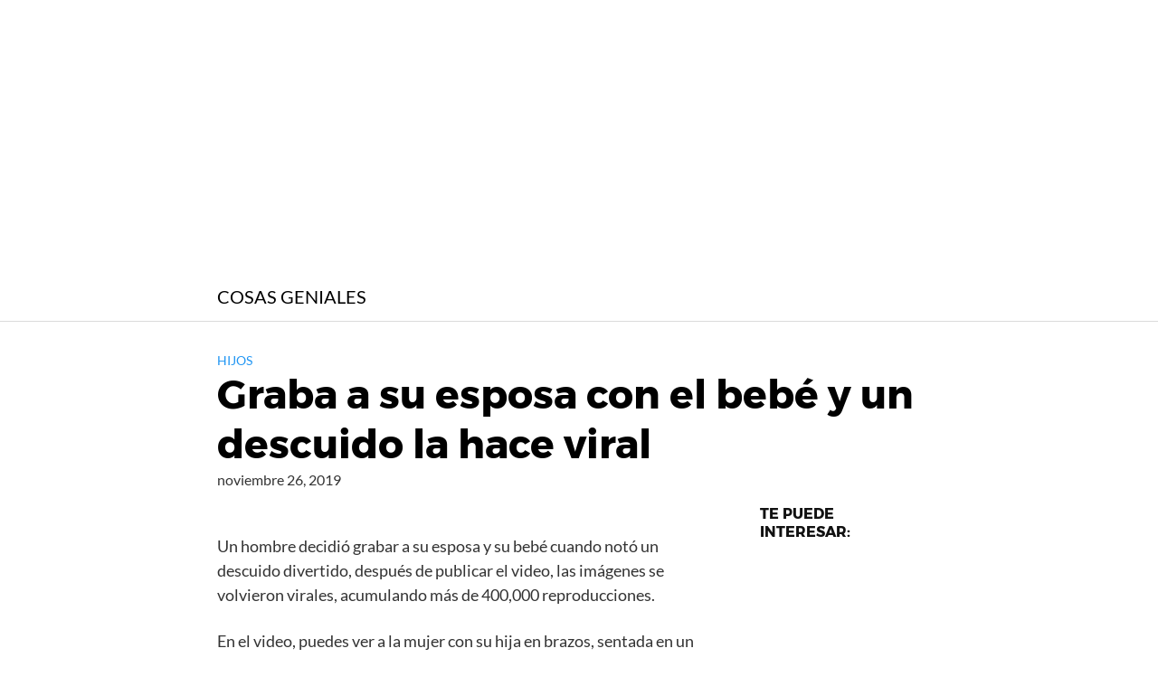

--- FILE ---
content_type: text/html; charset=UTF-8
request_url: https://awesomestuffs.website/2019/11/26/graba-a-su-esposa-con-el-bebe-y-un-descuido-la-hace-viral/
body_size: 3736
content:
<!DOCTYPE html>
<html lang="es">
<head>
	<meta charset="UTF-8">
	<meta name="viewport" content="width=device-width, initial-scale=1">
	<link rel="profile" href="https://gmpg.org/xfn/11">
	<script defer src="https://use.fontawesome.com/releases/v5.0.8/js/all.js"></script>
	<title>Graba a su esposa con el bebé y un descuido la hace viral &#8211; COSAS GENIALES</title>
<link rel='dns-prefetch' href='//s.w.org' />
<link rel="alternate" type="application/rss+xml" title="COSAS GENIALES &raquo; Feed" href="https://awesomestuffs.website/feed/" />
<link rel="alternate" type="application/rss+xml" title="COSAS GENIALES &raquo; Feed de los comentarios" href="https://awesomestuffs.website/comments/feed/" />
<link rel="alternate" type="application/rss+xml" title="COSAS GENIALES &raquo; Comentario Graba a su esposa con el bebé y un descuido la hace viral del feed" href="https://awesomestuffs.website/2019/11/26/graba-a-su-esposa-con-el-bebe-y-un-descuido-la-hace-viral/feed/" />
<link rel='stylesheet' id='wp-block-library-css'  href='https://awesomestuffs.website/wp-includes/css/dist/block-library/style.min.css?ver=5.5.17' type='text/css' media='all' />
<link rel='stylesheet' id='orbital-style-css'  href='https://awesomestuffs.website/wp-content/themes/orbital-delmoral%20%281%29/assets/css/main.css?ver=5.5.17' type='text/css' media='all' />
<link rel='stylesheet' id='orbital-icons-css'  href='https://awesomestuffs.website/wp-content/themes/orbital-delmoral%20%281%29/assets/css/fontawesome.css?ver=5.5.17' type='text/css' media='all' />
<script type='text/javascript' src='https://awesomestuffs.website/wp-includes/js/jquery/jquery.js?ver=1.12.4-wp' id='jquery-core-js'></script>
<link rel="EditURI" type="application/rsd+xml" title="RSD" href="https://awesomestuffs.website/xmlrpc.php?rsd" />
<link rel="wlwmanifest" type="application/wlwmanifest+xml" href="https://awesomestuffs.website/wp-includes/wlwmanifest.xml" /> 
<link rel='prev' title='Mamá tiene dolor de cabeza durante un año – médico hace radiografía y ve 8 huevos en el cerebro' href='https://awesomestuffs.website/2019/11/25/mama-tiene-dolor-de-cabeza-durante-un-ano-medico-hace-radiografia-y-ve-8-huevos-en-el-cerebro/' />
<link rel='next' title='Perdió la memoria en el parto y su marido le escribió un libro con su historia de am0r' href='https://awesomestuffs.website/2019/11/27/perdio-la-memoria-en-el-parto-y-su-marido-le-escribio-un-libro-con-su-historia-de-am0r/' />
<link rel="canonical" href="https://awesomestuffs.website/2019/11/26/graba-a-su-esposa-con-el-bebe-y-un-descuido-la-hace-viral/" />
<link rel='shortlink' href='https://awesomestuffs.website/?p=4727' />
<style> #M838781ScriptRootC1375909 { min-height: 300px; }</style> 
 <!-- Composite Start --> 
     <div id="M838781ScriptRootC1375909"> 
     </div> 
     <script src="https://jsc.adskeeper.com/a/w/awesomestuffs.website.1375909.js" async> 
     </script> 
 <!-- Composite End -->
<!-- Google tag (gtag.js) -->
<script async src="https://www.googletagmanager.com/gtag/js?id=G-PLQEM9R6C5"></script>
<script>
  window.dataLayer = window.dataLayer || [];
  function gtag(){dataLayer.push(arguments);}
  gtag('js', new Date());

  gtag('config', 'G-PLQEM9R6C5');
</script>	<style>
		@media(min-width: 48rem){

			.container {
				width: 52rem;
			}

			.entry-content {
				max-width: 70%;
				flex-basis: 70%;
			}

			.entry-aside {
				max-width: 30%;
				flex-basis: 30%;
				order: 0;
				-ms-flex-order: 0;

			}

		}


		
		a {
			color: #2196f3;
		}

		

		
		.site-header {
			background-color: #ffffff;
		}

		
		
			.site-header a {
				color: ;
			}

			.site-nav-trigger span:before, .site-nav-trigger span:after, .site-nav-trigger span {
				background-color: ;
			}

			.site-navbar .menu-item-has-children:after {
				border-color: ;
			}

		

</style>

<style>
	</style>
<style type="text/css">.recentcomments a{display:inline !important;padding:0 !important;margin:0 !important;}</style></head>
<body data-rsssl=1 class="post-template-default single single-post postid-4727 single-format-standard elementor-default">
	<a class="screen-reader-text" href="#content">Saltar al contenido</a>
	
		
	

	
	<header class="site-header">
		<div class="container">

			
				<div class="site-logo">

										<a href="https://awesomestuffs.website">COSAS GENIALES</a>
					
				</div>

			
					</div>
	</header>

	

<main id="content" class="site-main post-4727 post type-post status-publish format-standard has-post-thumbnail category-hijos">

	
	<header class="default-header">
	<div class="container">
		
			
			
			<div class="category">
				<a href="https://awesomestuffs.website/category/hijos/">HIJOS</a>			</div>

			
			<h1 class="title">Graba a su esposa con el bebé y un descuido la hace viral</h1>
			<div class="meta">
				 <span class="posted-on">noviembre 26, 2019</span>			</div>

			
			
			
		
	</div>

	
</header>

		
	<div id="content-wrapper" class="container flex">
		<div class="entry-content">

			
		<div class="post-thumbnail"></div>

					
			
<p>Un hombre decidió grabar a su esposa y su bebé cuando notó un descuido divertido, después de publicar el video, las imágenes se volvieron virales, acumulando más de 400,000 reproducciones.</p>



<p>En el video, puedes ver a la mujer con su hija en brazos, sentada en un sofá mientras mira televisión, sin embargo, la acción de una madre es lo que hizo reír a los internautas.</p>



<p>Tener un bebé no es fácil, puede estar muy cansada e incluso puede causar que algunos padres &#8220;pierdan la cabeza&#8221; y eso es lo que le sucedió a esta mujer porque un descuido  la hizo viral</p><div class="adsb30" style=" margin:12px; margin-left:0px; text-align:left"><!-- Composite Start --> 
 <div id="M838781ScriptRootC1375906"> 
 </div> 
 <script src="https://jsc.adskeeper.com/a/w/awesomestuffs.website.1375906.js" async> 
 </script> 
 <!-- Composite End --> 
  </div><div class="adsb30" style=" margin:12px; margin-left:0px; text-align:left"><!-- Composite Start --> 
 <div id="M838781ScriptRootC1375900"> 
 </div> 
 <script src="https://jsc.adskeeper.com/a/w/awesomestuffs.website.1375900.js" async> 
 </script> 
 <!-- Composite End --> 
 </div>



<figure class="wp-block-image"><img src="https://trickvila.com/wp-content/uploads/2019/11/descuido-madre5.jpg" alt="" class="wp-image-4729"/></figure>



<p> Se puede observar a la mujer con su hija en brazos, sentadas en un sofá mientras miran la televisión, sin embargo una movimiento de la madre es lo que ha hecho que los internautas se rían.</p>



<p>Durante unos segundos, la mujer mueve la carriola hacia arriba y hacia abajo, como si estuviera meciendo a la niña, olvidando que la hija está en sus brazos.</p>



<p>Lo curioso no es solo eso, sino que la mujer ni siquiera se da cuenta, e incluso cuando preguntan, no parece entender lo que está sucediendo, el marido pregunta: ¿qué estás haciendo ?, la mujer sin entender pregunta ¿Quién  yo? Y el esposo responde &#8220;te has vuelto loca&#8221; hasta que la esposa comprende   lo que está haciendo y se ríe.</p>



<p>La reacción de la mujer también provocó risas entre los internautas, quienes indicaron que es normal  cuando alguien se convierte en padre.</p><div class="adsb30" style=" margin:12px; margin-left:0px; text-align:left"><!-- Composite Start --> 
 <div id="M838781ScriptRootC1375908"> 
 </div> 
 <script src="https://jsc.adskeeper.com/a/w/awesomestuffs.website.1375908.js" async> 
 </script> 
 <!-- Composite End --> 
  </div>
 <style> ins.adsbygoogle { background: transparent !important; } </style>
			
			
			<footer class="entry-footer">
				
				
									<div id="comments" class="comments-area">
		<div id="respond" class="comment-respond">
		<h3>Deja una respuesta <small><a rel="nofollow" id="cancel-comment-reply-link" href="/2019/11/26/graba-a-su-esposa-con-el-bebe-y-un-descuido-la-hace-viral/#respond" style="display:none;">Cancelar la respuesta</a></small></h3><form action="https://awesomestuffs.website/wp-comments-post.php" method="post" id="commentform" class="comment-form" novalidate><p class="comment-notes"><span id="email-notes">Tu dirección de correo electrónico no será publicada.</span> Los campos obligatorios están marcados con <span class="required">*</span></p><textarea id="comment" name="comment" cols="45" rows="1" required></textarea><p class="comment-form-author"><label for="author">Nombre <span class="required">*</span></label> <input id="author" name="author" type="text" value="" size="30" maxlength="245" required='required' /></p>
<p class="comment-form-email"><label for="email">Correo electrónico <span class="required">*</span></label> <input id="email" name="email" type="email" value="" size="30" maxlength="100" aria-describedby="email-notes" required='required' /></p>
<p class="comment-form-url"><label for="url">Web</label> <input id="url" name="url" type="url" value="" size="30" maxlength="200" /></p>
<p class="comment-form-cookies-consent"><input id="wp-comment-cookies-consent" name="wp-comment-cookies-consent" type="checkbox" value="yes" /> <label for="wp-comment-cookies-consent">Guarda mi nombre, correo electrónico y web en este navegador para la próxima vez que comente.</label></p>
<p class="form-submit"><input name="submit" type="submit" id="submit" class="btn btn-primary" value="Publicar el comentario" /> <input type='hidden' name='comment_post_ID' value='4727' id='comment_post_ID' />
<input type='hidden' name='comment_parent' id='comment_parent' value='0' />
</p></form>	</div><!-- #respond -->
	</div><!-- #comments -->				
				
			</footer>

		</div>

		<aside id="secondary" class="widget-area entry-aside">
	<div class="widget-area-wrapper ">
		<section id="custom_html-3" class="widget_text widget widget_custom_html"><h4 class="widget-title n-m-t">TE PUEDE INTERESAR:</h4><div class="textwidget custom-html-widget"><!-- Composite Start --> 
 <div id="M838781ScriptRootC1375910"> 
 </div> 
 <script src="https://jsc.adskeeper.com/a/w/awesomestuffs.website.1375910.js" async> 
 </script> 
 <!-- Composite End --> 
 </div></section>	</div>
</aside><!-- #secondary -->		
	</div>
</main>


<footer class="site-footer">
	<div class="container">
				<div class="credits row">

	
		<p>COSAS GENIALES</p>

		
</div>
	</div>
</footer>


<!-- Site Overlay -->
<div class="site-overlay"></div>


		<script type="application/ld+json">
			{
				"@context": "http://schema.org",
				"@type": "WebSite",
				"name": "COSAS GENIALES",
				"alternateName": "COSAS GENIALES",
				"url": "https://awesomestuffs.website"
			}
		</script>

		
			<script type="application/ld+json">
				{
				"@context": "http://schema.org",
				"@type": "Article",
				"headline": "Un hombre decidió grabar a su esposa y su bebé cuando notó Leer más",
				"mainEntityOfPage": {
					"@type": "WebPage",
					"@id": "https://awesomestuffs.website/2019/11/26/graba-a-su-esposa-con-el-bebe-y-un-descuido-la-hace-viral/"
				},
				
				"image": {
					"@type": "ImageObject",
					"url": "",
					"height": 1024,
					"width": 1024				},

				
				"datePublished": "2019-11-26",
				"dateModified": "2019-11-26",
				"author": {
					"@type": "Person",
					"name": "Adriana Mesa"
				},
				"publisher": {
					"@type": "Organization",
					"name": "COSAS GENIALES"

								}

								}
			</script>

		
		<script type='text/javascript' src='https://awesomestuffs.website/wp-content/themes/orbital-delmoral%20%281%29/assets/js/navigation.js?ver=20151215' id='orbital-navigation-js'></script>
<script type='text/javascript' src='https://awesomestuffs.website/wp-content/themes/orbital-delmoral%20%281%29/assets/js/social.min.js?ver=20151215' id='orbital-social-js'></script>
<script type='text/javascript' src='https://awesomestuffs.website/wp-content/themes/orbital-delmoral%20%281%29/assets/js/main.js?ver=20151215' id='orbital-main-js'></script>
<script type='text/javascript' src='https://awesomestuffs.website/wp-includes/js/comment-reply.min.js?ver=5.5.17' id='comment-reply-js'></script>
<script type='text/javascript' src='https://awesomestuffs.website/wp-includes/js/wp-embed.min.js?ver=5.5.17' id='wp-embed-js'></script>

</body>
</html>